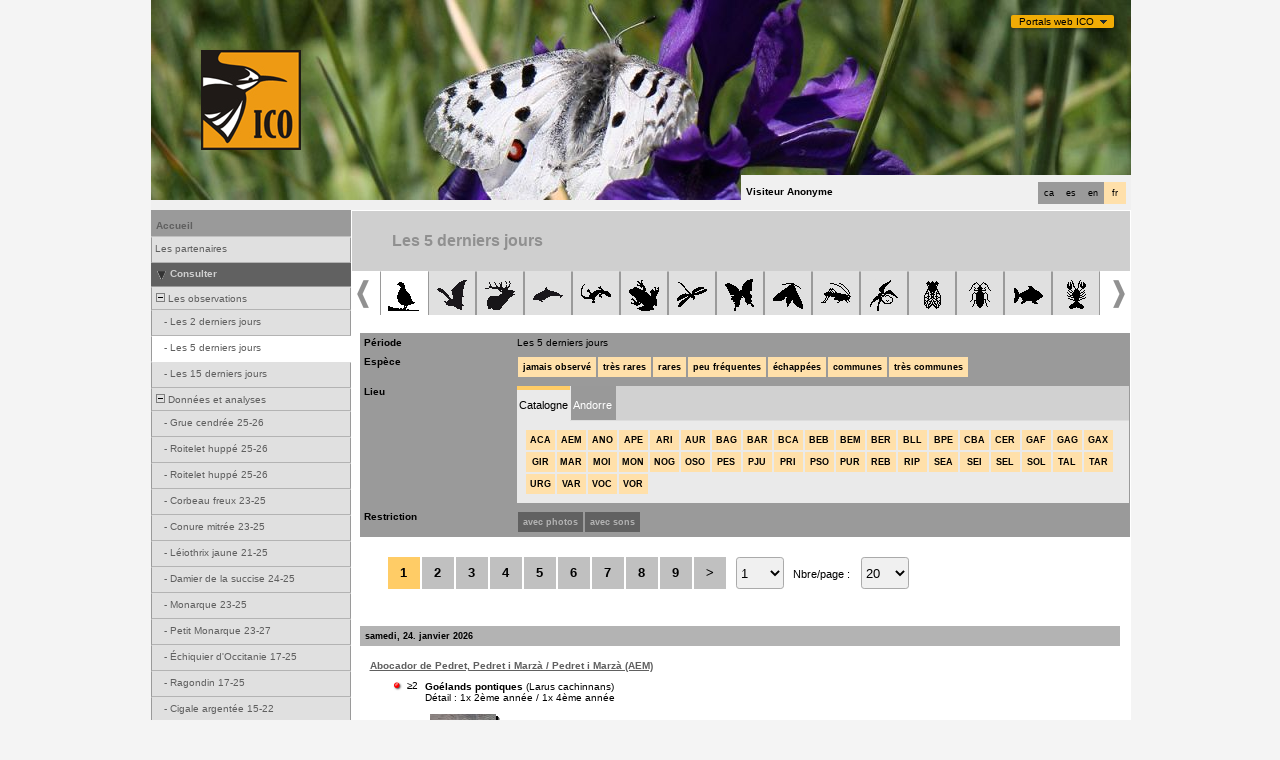

--- FILE ---
content_type: application/javascript
request_url: https://cdnfiles1.biolovision.net/common/js/jquery.dropdown_2.js
body_size: 854
content:
if(jQuery){(function($){$.extend($.fn,{jqDropdown:function(method,data){switch(method){case"show":show(null,$(this));return $(this);case"hide":hide();return $(this);case"attach":return $(this).attr("data-jq-dropdown",data);case"detach":hide();return $(this).removeAttr("data-jq-dropdown");case"disable":return $(this).addClass("jq-dropdown-disabled");case"enable":hide();return $(this).removeClass("jq-dropdown-disabled")}}});function show(event,object){var trigger=event?$(this):object,jqDropdown=$(trigger.attr("data-jq-dropdown")),isOpen=trigger.hasClass("jq-dropdown-open");if(event){if($(event.target).hasClass("jq-dropdown-ignore")){return}event.preventDefault();event.stopPropagation()}else{if(trigger!==object.target&&$(object.target).hasClass("jq-dropdown-ignore")){return}}hide();if(isOpen||trigger.hasClass("jq-dropdown-disabled")){return}trigger.addClass("jq-dropdown-open");jqDropdown.data("jq-dropdown-trigger",trigger).show();position();jqDropdown.trigger("show",{jqDropdown:jqDropdown,trigger:trigger})}function hide(event){var targetGroup=event?$(event.target).parents().addBack():null;if(targetGroup&&targetGroup.is(".jq-dropdown")){if(targetGroup.is(".jq-dropdown-menu")){if(!targetGroup.is("A")){return}}else{return}}var hideEvent=jQuery.Event("hide");$(document).find(".jq-dropdown:visible").each(function(){var jqDropdown=$(this);jqDropdown.hide().removeData("jq-dropdown-trigger").trigger("hide",{jqDropdown:jqDropdown})});if(!hideEvent.isDefaultPrevented()){$(document).find(".jq-dropdown:visible").each(function(){var jqDropdown=$(this);jqDropdown.hide().removeData("jq-dropdown-trigger").trigger("hide",{jqDropdown:jqDropdown})});$(document).find(".jq-dropdown-open").removeClass("jq-dropdown-open")}}function position(){var jqDropdown=$(".jq-dropdown:visible").eq(0),trigger=jqDropdown.data("jq-dropdown-trigger"),hOffset=trigger?parseInt(trigger.attr("data-horizontal-offset")||0,10):null,vOffset=trigger?parseInt(trigger.attr("data-vertical-offset")||0,10):null;if(jqDropdown.length===0||!trigger){return}if(jqDropdown.hasClass("jq-dropdown-relative")){jqDropdown.css({left:jqDropdown.hasClass("jq-dropdown-anchor-right")?trigger.position().left-(jqDropdown.outerWidth(true)-trigger.outerWidth(true))-parseInt(trigger.css("margin-right"),10)+hOffset:trigger.position().left+parseInt(trigger.css("margin-left"),10)+hOffset,top:trigger.position().top+trigger.outerHeight(true)-parseInt(trigger.css("margin-top"),10)+vOffset})}else{jqDropdown.css({left:jqDropdown.hasClass("jq-dropdown-anchor-right")?trigger.offset().left-(jqDropdown.outerWidth()-trigger.outerWidth())+hOffset:trigger.offset().left+hOffset,top:trigger.offset().top+trigger.outerHeight()+vOffset})}}$(document).on("click.jq-dropdown","[data-jq-dropdown]",show);$(document).on("click.jq-dropdown",hide);$(window).on("resize",position)})(jQuery)};